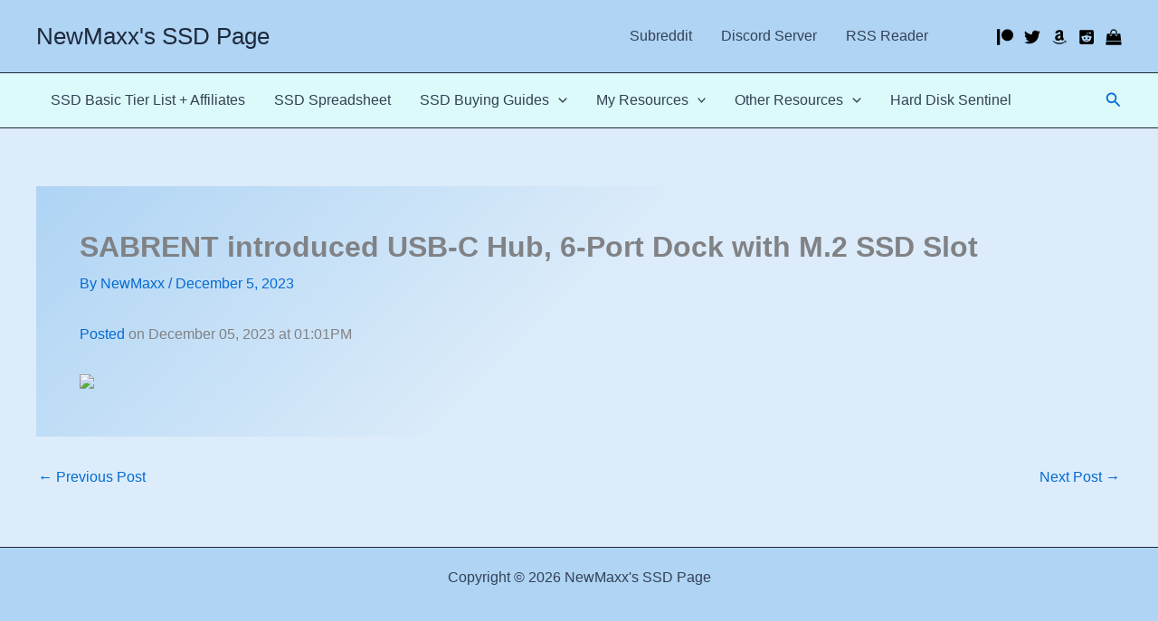

--- FILE ---
content_type: text/html; charset=utf-8
request_url: https://www.google.com/recaptcha/api2/aframe
body_size: 267
content:
<!DOCTYPE HTML><html><head><meta http-equiv="content-type" content="text/html; charset=UTF-8"></head><body><script nonce="x9LYDQ2Va5DXTZNNqoOQgg">/** Anti-fraud and anti-abuse applications only. See google.com/recaptcha */ try{var clients={'sodar':'https://pagead2.googlesyndication.com/pagead/sodar?'};window.addEventListener("message",function(a){try{if(a.source===window.parent){var b=JSON.parse(a.data);var c=clients[b['id']];if(c){var d=document.createElement('img');d.src=c+b['params']+'&rc='+(localStorage.getItem("rc::a")?sessionStorage.getItem("rc::b"):"");window.document.body.appendChild(d);sessionStorage.setItem("rc::e",parseInt(sessionStorage.getItem("rc::e")||0)+1);localStorage.setItem("rc::h",'1769769622891');}}}catch(b){}});window.parent.postMessage("_grecaptcha_ready", "*");}catch(b){}</script></body></html>